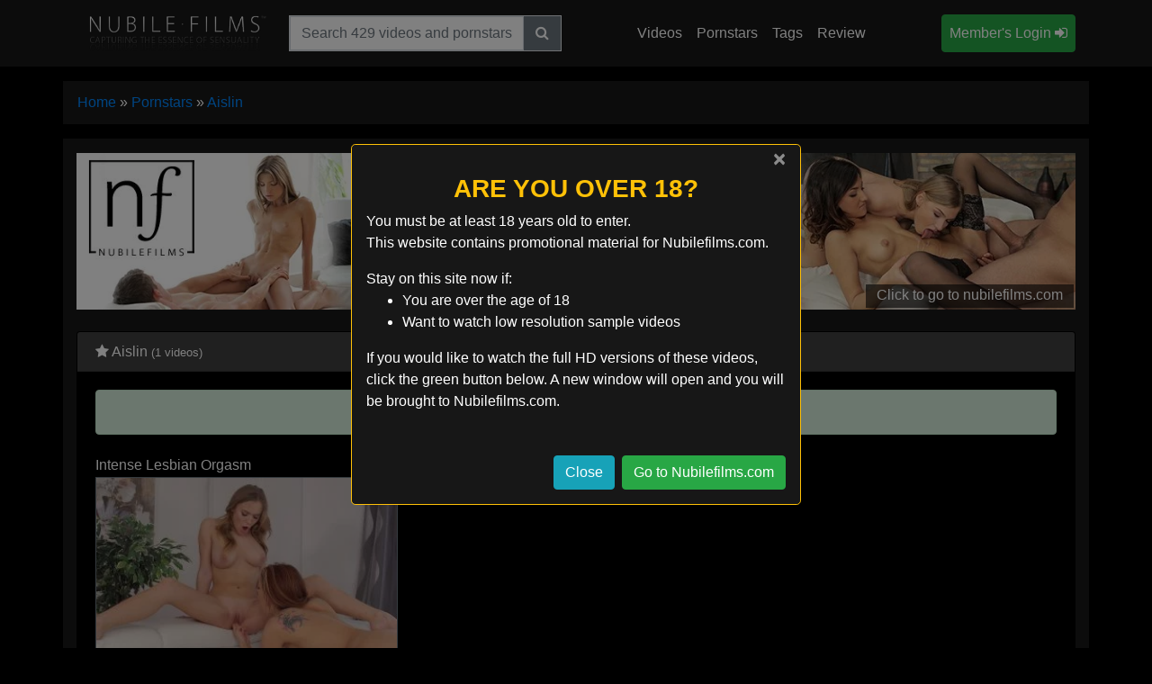

--- FILE ---
content_type: text/html; charset=UTF-8
request_url: https://www.nubile-film.net/pornstars/aislin/
body_size: 7926
content:
<!DOCTYPE html><html lang="en-US"><head><meta charset="UTF-8"><meta http-equiv="X-UA-Compatible" content="IE=edge"><meta name="viewport" content="width=device-width, initial-scale=1, shrink-to-fit=no"><meta name="mobile-web-app-capable" content="yes"><meta name="apple-mobile-web-app-capable" content="yes"><meta name="apple-mobile-web-app-title" content="nubile-film.net - "><link rel="profile" href="http://gmpg.org/xfn/11"><meta name="referrer" content="unsafe-url"><meta name='robots' content='index, follow, max-image-preview:large, max-snippet:-1, max-video-preview:-1' /><title>AISLIN Videos by Nubilefilms.com</title><meta name="description" content="Watch free Aislin videos on our NUBILE FILMS tube. Brought to you by Nubile-film.net." /><link rel="canonical" href="https://nubile-film.net/pornstars/aislin/" /><meta property="og:locale" content="en_US" /><meta property="og:type" content="article" /><meta property="og:title" content="Aislin videos - nubile-film.net" /><meta property="og:description" content="Aislin - NUBILE FILMS - Watch all Aislin free videos from NubileFilms.com. Browse by highest rated or most viewed." /><meta property="og:url" content="https://nubile-film.net/pornstars/aislin/" /><meta property="og:site_name" content="nubile-film.net" /><meta name="twitter:card" content="summary_large_image" /><script type="application/ld+json" class="yoast-schema-graph">{"@context":"https://schema.org","@graph":[{"@type":"CollectionPage","@id":"https://nubile-film.net/pornstars/aislin/","url":"https://nubile-film.net/pornstars/aislin/","name":"Aislin videos - nubile-film.net","isPartOf":{"@id":"https://www.nubile-film.net/#website"},"primaryImageOfPage":{"@id":"https://nubile-film.net/pornstars/aislin/#primaryimage"},"image":{"@id":"https://nubile-film.net/pornstars/aislin/#primaryimage"},"thumbnailUrl":"https://cdn.nubile-film.net/wp-content/uploads/2018/09/intense-lesbian-orgasm.jpg","description":"Aislin - NUBILE FILMS - Watch all Aislin free videos from NubileFilms.com. Browse by highest rated or most viewed.","breadcrumb":{"@id":"https://nubile-film.net/pornstars/aislin/#breadcrumb"},"inLanguage":"en-US"},{"@type":"ImageObject","inLanguage":"en-US","@id":"https://nubile-film.net/pornstars/aislin/#primaryimage","url":"https://cdn.nubile-film.net/wp-content/uploads/2018/09/intense-lesbian-orgasm.jpg","contentUrl":"https://cdn.nubile-film.net/wp-content/uploads/2018/09/intense-lesbian-orgasm.jpg","width":1280,"height":720},{"@type":"BreadcrumbList","@id":"https://nubile-film.net/pornstars/aislin/#breadcrumb","itemListElement":[{"@type":"ListItem","position":1,"name":"Home","item":"https://www.nubile-film.net/"},{"@type":"ListItem","position":2,"name":"Pornstars","item":"https://www.nubile-film.net/pornstars/"},{"@type":"ListItem","position":3,"name":"Aislin"}]},{"@type":"WebSite","@id":"https://www.nubile-film.net/#website","url":"https://www.nubile-film.net/","name":"nubile-film.net","description":"","publisher":{"@id":"https://www.nubile-film.net/#organization"},"potentialAction":[{"@type":"SearchAction","target":{"@type":"EntryPoint","urlTemplate":"https://www.nubile-film.net/?s={search_term_string}"},"query-input":{"@type":"PropertyValueSpecification","valueRequired":true,"valueName":"search_term_string"}}],"inLanguage":"en-US"},{"@type":"Organization","@id":"https://www.nubile-film.net/#organization","name":"Nubile Films","url":"https://www.nubile-film.net/","logo":{"@type":"ImageObject","inLanguage":"en-US","@id":"https://www.nubile-film.net/#/schema/logo/image/","url":"https://cdn.nubile-film.net/wp-content/uploads/2018/08/nubile-films-logo.png","contentUrl":"https://cdn.nubile-film.net/wp-content/uploads/2018/08/nubile-films-logo.png","width":320,"height":70,"caption":"Nubile Films"},"image":{"@id":"https://www.nubile-film.net/#/schema/logo/image/"}}]}</script><link rel='dns-prefetch' href='//cdnjs.cloudflare.com' /><style id='wp-img-auto-sizes-contain-inline-css' type='text/css'>img:is([sizes=auto i],[sizes^="auto," i]){contain-intrinsic-size:3000px 1500px}</style><style id='classic-theme-styles-inline-css' type='text/css'>.wp-block-button__link{color:#fff;background-color:#32373c;border-radius:9999px;box-shadow:none;text-decoration:none;padding:calc(.667em + 2px) calc(1.333em + 2px);font-size:1.125em}.wp-block-file__button{background:#32373c;color:#fff;text-decoration:none}</style><link rel='stylesheet' id='child-understrap-styles-css' href='https://cdn.nubile-film.net/wp-content/themes/single-tube/css/child-theme.min.css' type='text/css' media='all' /><link crossorigin="anonymous" rel='stylesheet' id='font-awesome-css' href='https://cdnjs.cloudflare.com/ajax/libs/font-awesome/4.5.0/css/font-awesome.min.css' type='text/css' media='all' /><link rel='stylesheet' id='jquery-lazyloadxt-fadein-css-css' href='//cdn.nubile-film.net/wp-content/plugins/a3-lazy-load/assets/css/jquery.lazyloadxt.fadein.css' type='text/css' media='all' /><link rel='stylesheet' id='a3a3_lazy_load-css' href='//cdn.nubile-film.net/wp-content/uploads/sass/a3_lazy_load.min.css' type='text/css' media='all' /><script type="text/javascript" src="https://cdn.nubile-film.net/wp-includes/js/jquery/jquery.min.js" id="jquery-core-js"></script><script src="https://cdn.nubile-film.net/wp-includes/js/jquery/jquery-migrate.min.js" defer type="text/javascript"></script><meta name="generator" content="Redux 4.5.10" /><meta name="mobile-web-app-capable" content="yes"><meta name="apple-mobile-web-app-capable" content="yes"><meta name="apple-mobile-web-app-title" content="nubile-film.net - "><style type="text/css">.recentcomments a{display:inline !important;padding:0 !important;margin:0 !important}</style><link rel="amphtml" href="https://www.nubile-film.net/pornstars/aislin/?amp"><link rel="icon" href="https://cdn.nubile-film.net/wp-content/uploads/2018/08/cropped-favicon-32x32.png" sizes="32x32" /><link rel="icon" href="https://cdn.nubile-film.net/wp-content/uploads/2018/08/cropped-favicon-192x192.png" sizes="192x192" /><link rel="apple-touch-icon" href="https://cdn.nubile-film.net/wp-content/uploads/2018/08/cropped-favicon-180x180.png" /><meta name="msapplication-TileImage" content="https://cdn.nubile-film.net/wp-content/uploads/2018/08/cropped-favicon-270x270.png" /><style id='global-styles-inline-css' type='text/css'>:root{--wp--preset--aspect-ratio--square:1;--wp--preset--aspect-ratio--4-3:4/3;--wp--preset--aspect-ratio--3-4:3/4;--wp--preset--aspect-ratio--3-2:3/2;--wp--preset--aspect-ratio--2-3:2/3;--wp--preset--aspect-ratio--16-9:16/9;--wp--preset--aspect-ratio--9-16:9/16;--wp--preset--color--black:#000000;--wp--preset--color--cyan-bluish-gray:#abb8c3;--wp--preset--color--white:#ffffff;--wp--preset--color--pale-pink:#f78da7;--wp--preset--color--vivid-red:#cf2e2e;--wp--preset--color--luminous-vivid-orange:#ff6900;--wp--preset--color--luminous-vivid-amber:#fcb900;--wp--preset--color--light-green-cyan:#7bdcb5;--wp--preset--color--vivid-green-cyan:#00d084;--wp--preset--color--pale-cyan-blue:#8ed1fc;--wp--preset--color--vivid-cyan-blue:#0693e3;--wp--preset--color--vivid-purple:#9b51e0;--wp--preset--gradient--vivid-cyan-blue-to-vivid-purple:linear-gradient(135deg,rgb(6,147,227) 0%,rgb(155,81,224) 100%);--wp--preset--gradient--light-green-cyan-to-vivid-green-cyan:linear-gradient(135deg,rgb(122,220,180) 0%,rgb(0,208,130) 100%);--wp--preset--gradient--luminous-vivid-amber-to-luminous-vivid-orange:linear-gradient(135deg,rgb(252,185,0) 0%,rgb(255,105,0) 100%);--wp--preset--gradient--luminous-vivid-orange-to-vivid-red:linear-gradient(135deg,rgb(255,105,0) 0%,rgb(207,46,46) 100%);--wp--preset--gradient--very-light-gray-to-cyan-bluish-gray:linear-gradient(135deg,rgb(238,238,238) 0%,rgb(169,184,195) 100%);--wp--preset--gradient--cool-to-warm-spectrum:linear-gradient(135deg,rgb(74,234,220) 0%,rgb(151,120,209) 20%,rgb(207,42,186) 40%,rgb(238,44,130) 60%,rgb(251,105,98) 80%,rgb(254,248,76) 100%);--wp--preset--gradient--blush-light-purple:linear-gradient(135deg,rgb(255,206,236) 0%,rgb(152,150,240) 100%);--wp--preset--gradient--blush-bordeaux:linear-gradient(135deg,rgb(254,205,165) 0%,rgb(254,45,45) 50%,rgb(107,0,62) 100%);--wp--preset--gradient--luminous-dusk:linear-gradient(135deg,rgb(255,203,112) 0%,rgb(199,81,192) 50%,rgb(65,88,208) 100%);--wp--preset--gradient--pale-ocean:linear-gradient(135deg,rgb(255,245,203) 0%,rgb(182,227,212) 50%,rgb(51,167,181) 100%);--wp--preset--gradient--electric-grass:linear-gradient(135deg,rgb(202,248,128) 0%,rgb(113,206,126) 100%);--wp--preset--gradient--midnight:linear-gradient(135deg,rgb(2,3,129) 0%,rgb(40,116,252) 100%);--wp--preset--font-size--small:13px;--wp--preset--font-size--medium:20px;--wp--preset--font-size--large:36px;--wp--preset--font-size--x-large:42px;--wp--preset--spacing--20:0.44rem;--wp--preset--spacing--30:0.67rem;--wp--preset--spacing--40:1rem;--wp--preset--spacing--50:1.5rem;--wp--preset--spacing--60:2.25rem;--wp--preset--spacing--70:3.38rem;--wp--preset--spacing--80:5.06rem;--wp--preset--shadow--natural:6px 6px 9px rgba(0,0,0,0.2);--wp--preset--shadow--deep:12px 12px 50px rgba(0,0,0,0.4);--wp--preset--shadow--sharp:6px 6px 0px rgba(0,0,0,0.2);--wp--preset--shadow--outlined:6px 6px 0px -3px rgb(255,255,255),6px 6px rgb(0,0,0);--wp--preset--shadow--crisp:6px 6px 0px rgb(0,0,0)}:where(.is-layout-flex){gap:0.5em}:where(.is-layout-grid){gap:0.5em}body .is-layout-flex{display:flex}.is-layout-flex{flex-wrap:wrap;align-items:center}.is-layout-flex >:is(*,div){margin:0}body .is-layout-grid{display:grid}.is-layout-grid >:is(*,div){margin:0}:where(.wp-block-columns.is-layout-flex){gap:2em}:where(.wp-block-columns.is-layout-grid){gap:2em}:where(.wp-block-post-template.is-layout-flex){gap:1.25em}:where(.wp-block-post-template.is-layout-grid){gap:1.25em}.has-black-color{color:var(--wp--preset--color--black) !important}.has-cyan-bluish-gray-color{color:var(--wp--preset--color--cyan-bluish-gray) !important}.has-white-color{color:var(--wp--preset--color--white) !important}.has-pale-pink-color{color:var(--wp--preset--color--pale-pink) !important}.has-vivid-red-color{color:var(--wp--preset--color--vivid-red) !important}.has-luminous-vivid-orange-color{color:var(--wp--preset--color--luminous-vivid-orange) !important}.has-luminous-vivid-amber-color{color:var(--wp--preset--color--luminous-vivid-amber) !important}.has-light-green-cyan-color{color:var(--wp--preset--color--light-green-cyan) !important}.has-vivid-green-cyan-color{color:var(--wp--preset--color--vivid-green-cyan) !important}.has-pale-cyan-blue-color{color:var(--wp--preset--color--pale-cyan-blue) !important}.has-vivid-cyan-blue-color{color:var(--wp--preset--color--vivid-cyan-blue) !important}.has-vivid-purple-color{color:var(--wp--preset--color--vivid-purple) !important}.has-black-background-color{background-color:var(--wp--preset--color--black) !important}.has-cyan-bluish-gray-background-color{background-color:var(--wp--preset--color--cyan-bluish-gray) !important}.has-white-background-color{background-color:var(--wp--preset--color--white) !important}.has-pale-pink-background-color{background-color:var(--wp--preset--color--pale-pink) !important}.has-vivid-red-background-color{background-color:var(--wp--preset--color--vivid-red) !important}.has-luminous-vivid-orange-background-color{background-color:var(--wp--preset--color--luminous-vivid-orange) !important}.has-luminous-vivid-amber-background-color{background-color:var(--wp--preset--color--luminous-vivid-amber) !important}.has-light-green-cyan-background-color{background-color:var(--wp--preset--color--light-green-cyan) !important}.has-vivid-green-cyan-background-color{background-color:var(--wp--preset--color--vivid-green-cyan) !important}.has-pale-cyan-blue-background-color{background-color:var(--wp--preset--color--pale-cyan-blue) !important}.has-vivid-cyan-blue-background-color{background-color:var(--wp--preset--color--vivid-cyan-blue) !important}.has-vivid-purple-background-color{background-color:var(--wp--preset--color--vivid-purple) !important}.has-black-border-color{border-color:var(--wp--preset--color--black) !important}.has-cyan-bluish-gray-border-color{border-color:var(--wp--preset--color--cyan-bluish-gray) !important}.has-white-border-color{border-color:var(--wp--preset--color--white) !important}.has-pale-pink-border-color{border-color:var(--wp--preset--color--pale-pink) !important}.has-vivid-red-border-color{border-color:var(--wp--preset--color--vivid-red) !important}.has-luminous-vivid-orange-border-color{border-color:var(--wp--preset--color--luminous-vivid-orange) !important}.has-luminous-vivid-amber-border-color{border-color:var(--wp--preset--color--luminous-vivid-amber) !important}.has-light-green-cyan-border-color{border-color:var(--wp--preset--color--light-green-cyan) !important}.has-vivid-green-cyan-border-color{border-color:var(--wp--preset--color--vivid-green-cyan) !important}.has-pale-cyan-blue-border-color{border-color:var(--wp--preset--color--pale-cyan-blue) !important}.has-vivid-cyan-blue-border-color{border-color:var(--wp--preset--color--vivid-cyan-blue) !important}.has-vivid-purple-border-color{border-color:var(--wp--preset--color--vivid-purple) !important}.has-vivid-cyan-blue-to-vivid-purple-gradient-background{background:var(--wp--preset--gradient--vivid-cyan-blue-to-vivid-purple) !important}.has-light-green-cyan-to-vivid-green-cyan-gradient-background{background:var(--wp--preset--gradient--light-green-cyan-to-vivid-green-cyan) !important}.has-luminous-vivid-amber-to-luminous-vivid-orange-gradient-background{background:var(--wp--preset--gradient--luminous-vivid-amber-to-luminous-vivid-orange) !important}.has-luminous-vivid-orange-to-vivid-red-gradient-background{background:var(--wp--preset--gradient--luminous-vivid-orange-to-vivid-red) !important}.has-very-light-gray-to-cyan-bluish-gray-gradient-background{background:var(--wp--preset--gradient--very-light-gray-to-cyan-bluish-gray) !important}.has-cool-to-warm-spectrum-gradient-background{background:var(--wp--preset--gradient--cool-to-warm-spectrum) !important}.has-blush-light-purple-gradient-background{background:var(--wp--preset--gradient--blush-light-purple) !important}.has-blush-bordeaux-gradient-background{background:var(--wp--preset--gradient--blush-bordeaux) !important}.has-luminous-dusk-gradient-background{background:var(--wp--preset--gradient--luminous-dusk) !important}.has-pale-ocean-gradient-background{background:var(--wp--preset--gradient--pale-ocean) !important}.has-electric-grass-gradient-background{background:var(--wp--preset--gradient--electric-grass) !important}.has-midnight-gradient-background{background:var(--wp--preset--gradient--midnight) !important}.has-small-font-size{font-size:var(--wp--preset--font-size--small) !important}.has-medium-font-size{font-size:var(--wp--preset--font-size--medium) !important}.has-large-font-size{font-size:var(--wp--preset--font-size--large) !important}.has-x-large-font-size{font-size:var(--wp--preset--font-size--x-large) !important}</style><link rel='stylesheet' id='redux-custom-fonts-css' href='//cdn.nubile-film.net/wp-content/uploads/redux/custom-fonts/fonts.css' type='text/css' media='all' /></head><body class="archive tag-aislin tag-56 wp-embed-responsive wp-theme-understrap wp-child-theme-single-tube hfeed"><div class="hfeed site" id="page"><div class="wrapper-fluid wrapper-navbar" id="wrapper-navbar"><a class="skip-link screen-reader-text sr-only" href="#content">Skip to content</a><nav class="navbar navbar-expand-xl navbar-dark bg-dark"><div class="container"><a class="navbar-brand h-100" rel="home" href="https://www.nubile-film.net" title="Back to the nubile-film.net Homepage"><img width="320" height="70" src="https://cdn.nubile-film.net/wp-content/uploads/2018/08/nubile-films-logo-320x70.webp" class="align-middle justify-content-center align-self-center logo" alt="nubile-film.net logo" decoding="async" srcset="https://cdn.nubile-film.net/wp-content/uploads/2018/08/nubile-films-logo.webp 320w, https://cdn.nubile-film.net/wp-content/uploads/2018/08/nubile-films-logo-300x66.webp 300w, https://cdn.nubile-film.net/wp-content/uploads/2018/08/nubile-films-logo-274x60.webp 274w" sizes="(max-width: 320px) 100vw, 320px" /></a><button class="navbar-toggler" type="button" data-toggle="collapse" data-target="#navbarNavDropdown" aria-controls="navbarNavDropdown" aria-expanded="false" aria-label="Toggle navigation"><span class="fa fa-navicon"></span></button><div id="navbarNavDropdown" class="collapse navbar-collapse navbar-right"><form class="navbar-form navbar-right" method="get" role="search" id="navBarSearchForm" action="https://www.nubile-film.net/" role="search"><div class="input-group border"><input class="field form-control rounded-0" id="s" name="s" type="text" placeholder="Search 429 videos and pornstars" value=""><span class="input-group-btn"><button class="btn btn-secondary rounded-0" id="searchsubmit" name="submit" type="search"><i class="fa fa-search"></i></input></span></div></form><ul id="main-menu" class="navbar-nav navbar-right ml-auto" itemscope itemtype="http://www.schema.org/SiteNavigationElement"><li itemprop="name" class="menu-item menu-item-type-post_type menu-item-object-page nav-item navbar-right"><a itemprop="url" class="nav-link" href="https://www.nubile-film.net/channel/nubile-films/" title="View all free nubilefilms.com videos">Videos</a></li><li itemprop="name" class="menu-item menu-item-type-post_type menu-item-object-page nav-item navbar-right"><a itemprop="url" class="nav-link" href="https://www.nubile-film.net/pornstars/" title="View all nubilefilms.com pornstars and their free videos">Pornstars</a></li><li itemprop="name" class="menu-item menu-item-type-post_type menu-item-object-page nav-item navbar-right"><a itemprop="url" class="nav-link" href="https://www.nubile-film.net/tags/" title="All Tags">Tags</a></li><li itemprop="name" class="menu-item menu-item-type-post_type menu-item-object-page nav-item navbar-right"><a itemprop="url" class="nav-link" href="https://www.nubile-film.net/network/nubile-films/" title="nubilefilms.com review">Review</a></li></ul><ul class="navbar-nav ml-auto"><li itemprop="name" class="menu-item menu-item-type-post_type menu-item-object-page nav-item navbar-right"><a itemprop="url" class="nav-link btn btn-success btn-block" href="https://www.nubile-film.net/go/nubilefilms" rel="nofollow" title="Nubile Films Member\s area Login">Member's Login <i class="fa fa-sign-in"></i></a></li></ul></div></div></nav></div><div class="container my-3 px-0" id="breadcrumbs"><nav aria-label="breadcrumb" itemprop="breadcrumb" xmlns:v="http://rdf.data-vocabulary.org/#"><ol class="breadcrumb"><li class="breadcrumb-item active" aria-current="page" itemprop="itemListElement" itemscope
itemtype="http://schema.org/ListItem"><span><a href="https://www.nubile-film.net/" rel="v:url" property="v:title" itemprop="item" class="text-capitalize"><span itemprop="name">Home</span></a> » <a href="https://www.nubile-film.net/pornstars/" rel="v:url" property="v:title" itemprop="item" class="text-capitalize"><span itemprop="name">Pornstars</span></a> » <a href="https://nubile-film.net/pornstars/aislin/" rel="v:url" property="v:title" itemprop="item" class="text-capitalize"><span itemprop="name">Aislin</span></a></span></li</ol></nav></div><div class="wrapper" id="archive-wrapper"><div class="container" id="content" tabindex="-1"><div class="row"><div class="col-md content-area" id="primary"><main class="site-main" id="main"><div class="embed-responsive banner my-3"><a href="https://www.nubile-film.net/go/nubilefilms" rel="nofollow" title="Click to go to nubilefilms.com"><img width="1280" height="200" src="https://cdn.nubile-film.net/wp-content/uploads/2018/08/nubile-films-header.webp" class="img-responsive" alt="" decoding="async" fetchpriority="high" srcset="https://cdn.nubile-film.net/wp-content/uploads/2018/08/nubile-films-header.webp 1280w, https://cdn.nubile-film.net/wp-content/uploads/2018/08/nubile-films-header-300x47.webp 300w, https://cdn.nubile-film.net/wp-content/uploads/2018/08/nubile-films-header-768x120.webp 768w, https://cdn.nubile-film.net/wp-content/uploads/2018/08/nubile-films-header-1024x160.webp 1024w, https://cdn.nubile-film.net/wp-content/uploads/2018/08/nubile-films-header-384x60.webp 384w" sizes="(max-width: 1280px) 100vw, 1280px" /><div class="website-banner">Click to go to nubilefilms.com</div></a></div><div class="row py-2" id="bonus_sites"><div class="col-12"><div class="card"><div class="card-header"><h1 class="card-title m-0"><i class="fa fa-star"></i> Aislin <small>(1 videos)</small></h1></div><div class="card-body"><div class="row"><header class="page-header col-12"><div class="taxonomy-description alert alert-success text-center mx-auto w-100" role="alert"><i class="fa fa-exclamation-circle"></i> Aislin appears in 1 free videos</div></header><article class="col-12 col-sm-6 col-lg-4 video-grid py-1 post-119 post type-post status-publish format-standard has-post-thumbnail hentry category-nubile-films tag-aislin tag-ani-blackfox tags-babe-models tags-babe-threesome tags-erotic-lesbian tags-fantasy-porn tags-glamcore tags-hardcore-fantasy tags-sensual-lesbian-porn tags-sensual-massage tags-sensual-porn" id="post-119"><header><h3 class="text-truncate py-1 mb-0">Intense Lesbian Orgasm</h3></header><div class="entry-content"><div class="wp-post-image-container position-relative overlay"><a href="https://www.nubile-film.net/intense-lesbian-orgasm/" title="Intense Lesbian Orgasm" rel="bookmark"><img width="320" height="240" src="//cdn.nubile-film.net/wp-content/plugins/a3-lazy-load/assets/images/lazy_placeholder.gif" data-lazy-type="image" data-src="https://cdn.nubile-film.net/wp-content/uploads/2018/09/intense-lesbian-orgasm-320x240.webp" class="lazy lazy-hidden img-fluid w-100 thumb border border-secondary wp-post-image" alt="Intense Lesbian Orgasm" title="Intense Lesbian Orgasm" decoding="async" /><noscript><img width="320" height="240" src="https://cdn.nubile-film.net/wp-content/uploads/2018/09/intense-lesbian-orgasm-320x240.webp" class="img-fluid w-100 thumb border border-secondary wp-post-image" alt="Intense Lesbian Orgasm" title="Intense Lesbian Orgasm" decoding="async" /></noscript><div class="mask flex-center play"><i class="fa fa-play-circle"></i></div><div class="video-duration"><span class="hd-thumbnail">HD</span> 40:06<span class="text-warning pl-3"> <i class="fa fa-thumbs-down"></i>39%</span></div></a></div></div><footer class="entry-footer capitalize col-12 mx-0 py-1 px-0 video_meta"><ul class="list-inline mb-0"><li class="list-inline-item pb-2 vertical-align text-center"><a class="badge border-info text-info border rounded-0" href="https://www.nubile-film.net/pornstars/aislin/" title="Watch all free Aislin videos">Aislin</a> <a class="badge border-info text-info border rounded-0" href="https://www.nubile-film.net/pornstars/ani-blackfox/" title="Watch all free Ani Blackfox videos">Ani Blackfox</a></li></ul></footer></article></div></div></div></div></div><div class="row py-2" id="popular_pornstars"><div class="col-12"><div class="card"><div class="card-header"><h2 class="card-title m-0"><i class="fa fa-star"></i> Popular Pornstars</h2></div><div class="card-body"><div class="row"><div class="col-12"><div class="row"><div class="col-6 col-sm-4 col-lg-2 hentry video-grid pb-2"><div class="wp-post-image-container position-relative"><a href="https://www.nubile-film.net/pornstars/lina-luxa/" title="For Your Pleasure &#8211; S34:E29" rel="bookmark"><img width="150" height="84" src="//cdn.nubile-film.net/wp-content/plugins/a3-lazy-load/assets/images/lazy_placeholder.gif" data-lazy-type="image" data-src="https://cdn.nubile-film.net/wp-content/uploads/2020/02/for-your-pleasure-s34e29.webp" class="lazy lazy-hidden img-fluid w-100 thumb pornstar wp-post-image" alt="For Your Pleasure &#8211; S34:E29" title="For Your Pleasure &#8211; S34:E29" decoding="async" loading="lazy" srcset="" data-srcset="https://cdn.nubile-film.net/wp-content/uploads/2020/02/for-your-pleasure-s34e29.webp 1280w, https://cdn.nubile-film.net/wp-content/uploads/2020/02/for-your-pleasure-s34e29-300x169.webp 300w, https://cdn.nubile-film.net/wp-content/uploads/2020/02/for-your-pleasure-s34e29-1024x576.webp 1024w, https://cdn.nubile-film.net/wp-content/uploads/2020/02/for-your-pleasure-s34e29-768x432.webp 768w, https://cdn.nubile-film.net/wp-content/uploads/2020/02/for-your-pleasure-s34e29-107x60.webp 107w" sizes="auto, (max-width: 150px) 100vw, 150px" /><noscript><img width="150" height="84" src="https://cdn.nubile-film.net/wp-content/uploads/2020/02/for-your-pleasure-s34e29.webp" class="img-fluid w-100 thumb pornstar wp-post-image" alt="For Your Pleasure &#8211; S34:E29" title="For Your Pleasure &#8211; S34:E29" decoding="async" loading="lazy" srcset="https://cdn.nubile-film.net/wp-content/uploads/2020/02/for-your-pleasure-s34e29.webp 1280w, https://cdn.nubile-film.net/wp-content/uploads/2020/02/for-your-pleasure-s34e29-300x169.webp 300w, https://cdn.nubile-film.net/wp-content/uploads/2020/02/for-your-pleasure-s34e29-1024x576.webp 1024w, https://cdn.nubile-film.net/wp-content/uploads/2020/02/for-your-pleasure-s34e29-768x432.webp 768w, https://cdn.nubile-film.net/wp-content/uploads/2020/02/for-your-pleasure-s34e29-107x60.webp 107w" sizes="auto, (max-width: 150px) 100vw, 150px" /></noscript></a></div><div class="capitalize col-12 mx-0 px-0 pt-1"><h3 class="text-truncate pb-0 mb-0 text-center">Lina Luxa</h3></div></div><div class="col-6 col-sm-4 col-lg-2 hentry video-grid pb-2"><div class="wp-post-image-container position-relative"><a href="https://www.nubile-film.net/pornstars/dean-van-damme/" title="When Our Boyfriends Found Out &#8211; S42:E29" rel="bookmark"><img width="150" height="84" src="//cdn.nubile-film.net/wp-content/plugins/a3-lazy-load/assets/images/lazy_placeholder.gif" data-lazy-type="image" data-src="https://cdn.nubile-film.net/wp-content/uploads/2022/09/when-our-boyfriends-found-out-s42e29.jpg" class="lazy lazy-hidden img-fluid w-100 thumb pornstar wp-post-image" alt="When Our Boyfriends Found Out &#8211; S42:E29" title="When Our Boyfriends Found Out &#8211; S42:E29" decoding="async" loading="lazy" srcset="" data-srcset="https://cdn.nubile-film.net/wp-content/uploads/2022/09/when-our-boyfriends-found-out-s42e29.jpg 1280w, https://cdn.nubile-film.net/wp-content/uploads/2022/09/when-our-boyfriends-found-out-s42e29-300x169.jpg 300w, https://cdn.nubile-film.net/wp-content/uploads/2022/09/when-our-boyfriends-found-out-s42e29-1024x576.jpg 1024w, https://cdn.nubile-film.net/wp-content/uploads/2022/09/when-our-boyfriends-found-out-s42e29-768x432.jpg 768w, https://cdn.nubile-film.net/wp-content/uploads/2022/09/when-our-boyfriends-found-out-s42e29-107x60.jpg 107w" sizes="auto, (max-width: 150px) 100vw, 150px" /><noscript><img width="150" height="84" src="https://cdn.nubile-film.net/wp-content/uploads/2022/09/when-our-boyfriends-found-out-s42e29.jpg" class="img-fluid w-100 thumb pornstar wp-post-image" alt="When Our Boyfriends Found Out &#8211; S42:E29" title="When Our Boyfriends Found Out &#8211; S42:E29" decoding="async" loading="lazy" srcset="https://cdn.nubile-film.net/wp-content/uploads/2022/09/when-our-boyfriends-found-out-s42e29.jpg 1280w, https://cdn.nubile-film.net/wp-content/uploads/2022/09/when-our-boyfriends-found-out-s42e29-300x169.jpg 300w, https://cdn.nubile-film.net/wp-content/uploads/2022/09/when-our-boyfriends-found-out-s42e29-1024x576.jpg 1024w, https://cdn.nubile-film.net/wp-content/uploads/2022/09/when-our-boyfriends-found-out-s42e29-768x432.jpg 768w, https://cdn.nubile-film.net/wp-content/uploads/2022/09/when-our-boyfriends-found-out-s42e29-107x60.jpg 107w" sizes="auto, (max-width: 150px) 100vw, 150px" /></noscript></a></div><div class="capitalize col-12 mx-0 px-0 pt-1"><h3 class="text-truncate pb-0 mb-0 text-center">Dean Van Damme</h3></div></div><div class="col-6 col-sm-4 col-lg-2 hentry video-grid pb-2"><div class="wp-post-image-container position-relative"><a href="https://www.nubile-film.net/pornstars/martina-smeraldi/" title="Make It Up To You &#8211; S40:E20" rel="bookmark"><img width="150" height="84" src="//cdn.nubile-film.net/wp-content/plugins/a3-lazy-load/assets/images/lazy_placeholder.gif" data-lazy-type="image" data-src="https://cdn.nubile-film.net/wp-content/uploads/2022/02/make-it-up-to-you-s40e20.webp" class="lazy lazy-hidden img-fluid w-100 thumb pornstar wp-post-image" alt="Make It Up To You &#8211; S40:E20" title="Make It Up To You &#8211; S40:E20" decoding="async" loading="lazy" srcset="" data-srcset="https://cdn.nubile-film.net/wp-content/uploads/2022/02/make-it-up-to-you-s40e20.webp 1280w, https://cdn.nubile-film.net/wp-content/uploads/2022/02/make-it-up-to-you-s40e20-300x169.webp 300w, https://cdn.nubile-film.net/wp-content/uploads/2022/02/make-it-up-to-you-s40e20-1024x576.webp 1024w, https://cdn.nubile-film.net/wp-content/uploads/2022/02/make-it-up-to-you-s40e20-768x432.webp 768w, https://cdn.nubile-film.net/wp-content/uploads/2022/02/make-it-up-to-you-s40e20-107x60.webp 107w" sizes="auto, (max-width: 150px) 100vw, 150px" /><noscript><img width="150" height="84" src="https://cdn.nubile-film.net/wp-content/uploads/2022/02/make-it-up-to-you-s40e20.webp" class="img-fluid w-100 thumb pornstar wp-post-image" alt="Make It Up To You &#8211; S40:E20" title="Make It Up To You &#8211; S40:E20" decoding="async" loading="lazy" srcset="https://cdn.nubile-film.net/wp-content/uploads/2022/02/make-it-up-to-you-s40e20.webp 1280w, https://cdn.nubile-film.net/wp-content/uploads/2022/02/make-it-up-to-you-s40e20-300x169.webp 300w, https://cdn.nubile-film.net/wp-content/uploads/2022/02/make-it-up-to-you-s40e20-1024x576.webp 1024w, https://cdn.nubile-film.net/wp-content/uploads/2022/02/make-it-up-to-you-s40e20-768x432.webp 768w, https://cdn.nubile-film.net/wp-content/uploads/2022/02/make-it-up-to-you-s40e20-107x60.webp 107w" sizes="auto, (max-width: 150px) 100vw, 150px" /></noscript></a></div><div class="capitalize col-12 mx-0 px-0 pt-1"><h3 class="text-truncate pb-0 mb-0 text-center">Martina Smeraldi</h3></div></div><div class="col-6 col-sm-4 col-lg-2 hentry video-grid pb-2"><div class="wp-post-image-container position-relative"><a href="https://www.nubile-film.net/pornstars/lovita-fate/" title="Study Break &#8211; S40:E19" rel="bookmark"><img width="150" height="84" src="//cdn.nubile-film.net/wp-content/plugins/a3-lazy-load/assets/images/lazy_placeholder.gif" data-lazy-type="image" data-src="https://cdn.nubile-film.net/wp-content/uploads/2022/02/study-break-s40e19.webp" class="lazy lazy-hidden img-fluid w-100 thumb pornstar wp-post-image" alt="Study Break &#8211; S40:E19" title="Study Break &#8211; S40:E19" decoding="async" loading="lazy" srcset="" data-srcset="https://cdn.nubile-film.net/wp-content/uploads/2022/02/study-break-s40e19.webp 1280w, https://cdn.nubile-film.net/wp-content/uploads/2022/02/study-break-s40e19-300x169.webp 300w, https://cdn.nubile-film.net/wp-content/uploads/2022/02/study-break-s40e19-1024x576.webp 1024w, https://cdn.nubile-film.net/wp-content/uploads/2022/02/study-break-s40e19-768x432.webp 768w, https://cdn.nubile-film.net/wp-content/uploads/2022/02/study-break-s40e19-107x60.webp 107w" sizes="auto, (max-width: 150px) 100vw, 150px" /><noscript><img width="150" height="84" src="https://cdn.nubile-film.net/wp-content/uploads/2022/02/study-break-s40e19.webp" class="img-fluid w-100 thumb pornstar wp-post-image" alt="Study Break &#8211; S40:E19" title="Study Break &#8211; S40:E19" decoding="async" loading="lazy" srcset="https://cdn.nubile-film.net/wp-content/uploads/2022/02/study-break-s40e19.webp 1280w, https://cdn.nubile-film.net/wp-content/uploads/2022/02/study-break-s40e19-300x169.webp 300w, https://cdn.nubile-film.net/wp-content/uploads/2022/02/study-break-s40e19-1024x576.webp 1024w, https://cdn.nubile-film.net/wp-content/uploads/2022/02/study-break-s40e19-768x432.webp 768w, https://cdn.nubile-film.net/wp-content/uploads/2022/02/study-break-s40e19-107x60.webp 107w" sizes="auto, (max-width: 150px) 100vw, 150px" /></noscript></a></div><div class="capitalize col-12 mx-0 px-0 pt-1"><h3 class="text-truncate pb-0 mb-0 text-center">Lovita Fate</h3></div></div><div class="col-6 col-sm-4 col-lg-2 hentry video-grid pb-2"><div class="wp-post-image-container position-relative"><a href="https://www.nubile-film.net/pornstars/kristof-cale/" title="All About Tonight &#8211; S41:E7" rel="bookmark"><img width="150" height="84" src="//cdn.nubile-film.net/wp-content/plugins/a3-lazy-load/assets/images/lazy_placeholder.gif" data-lazy-type="image" data-src="https://cdn.nubile-film.net/wp-content/uploads/2022/02/all-about-tonight-s41e7.webp" class="lazy lazy-hidden img-fluid w-100 thumb pornstar wp-post-image" alt="All About Tonight &#8211; S41:E7" title="All About Tonight &#8211; S41:E7" decoding="async" loading="lazy" srcset="" data-srcset="https://cdn.nubile-film.net/wp-content/uploads/2022/02/all-about-tonight-s41e7.webp 1280w, https://cdn.nubile-film.net/wp-content/uploads/2022/02/all-about-tonight-s41e7-300x169.webp 300w, https://cdn.nubile-film.net/wp-content/uploads/2022/02/all-about-tonight-s41e7-1024x576.webp 1024w, https://cdn.nubile-film.net/wp-content/uploads/2022/02/all-about-tonight-s41e7-768x432.webp 768w, https://cdn.nubile-film.net/wp-content/uploads/2022/02/all-about-tonight-s41e7-107x60.webp 107w" sizes="auto, (max-width: 150px) 100vw, 150px" /><noscript><img width="150" height="84" src="https://cdn.nubile-film.net/wp-content/uploads/2022/02/all-about-tonight-s41e7.webp" class="img-fluid w-100 thumb pornstar wp-post-image" alt="All About Tonight &#8211; S41:E7" title="All About Tonight &#8211; S41:E7" decoding="async" loading="lazy" srcset="https://cdn.nubile-film.net/wp-content/uploads/2022/02/all-about-tonight-s41e7.webp 1280w, https://cdn.nubile-film.net/wp-content/uploads/2022/02/all-about-tonight-s41e7-300x169.webp 300w, https://cdn.nubile-film.net/wp-content/uploads/2022/02/all-about-tonight-s41e7-1024x576.webp 1024w, https://cdn.nubile-film.net/wp-content/uploads/2022/02/all-about-tonight-s41e7-768x432.webp 768w, https://cdn.nubile-film.net/wp-content/uploads/2022/02/all-about-tonight-s41e7-107x60.webp 107w" sizes="auto, (max-width: 150px) 100vw, 150px" /></noscript></a></div><div class="capitalize col-12 mx-0 px-0 pt-1"><h3 class="text-truncate pb-0 mb-0 text-center">Kristof Cale</h3></div></div><div class="col-6 col-sm-4 col-lg-2 hentry video-grid pb-2"><div class="wp-post-image-container position-relative"><a href="https://www.nubile-film.net/pornstars/jewelz-blu/" title="April 2022 Fantasy Of The Month &#8211; S3:E3" rel="bookmark"><img width="150" height="84" src="//cdn.nubile-film.net/wp-content/plugins/a3-lazy-load/assets/images/lazy_placeholder.gif" data-lazy-type="image" data-src="https://cdn.nubile-film.net/wp-content/uploads/2022/04/april-2022-fantasy-of-the-month-s3e3.webp" class="lazy lazy-hidden img-fluid w-100 thumb pornstar wp-post-image" alt="April 2022 Fantasy Of The Month &#8211; S3:E3" title="April 2022 Fantasy Of The Month &#8211; S3:E3" decoding="async" loading="lazy" srcset="" data-srcset="https://cdn.nubile-film.net/wp-content/uploads/2022/04/april-2022-fantasy-of-the-month-s3e3.webp 1280w, https://cdn.nubile-film.net/wp-content/uploads/2022/04/april-2022-fantasy-of-the-month-s3e3-300x169.webp 300w, https://cdn.nubile-film.net/wp-content/uploads/2022/04/april-2022-fantasy-of-the-month-s3e3-1024x576.webp 1024w, https://cdn.nubile-film.net/wp-content/uploads/2022/04/april-2022-fantasy-of-the-month-s3e3-768x432.webp 768w, https://cdn.nubile-film.net/wp-content/uploads/2022/04/april-2022-fantasy-of-the-month-s3e3-107x60.webp 107w" sizes="auto, (max-width: 150px) 100vw, 150px" /><noscript><img width="150" height="84" src="https://cdn.nubile-film.net/wp-content/uploads/2022/04/april-2022-fantasy-of-the-month-s3e3.webp" class="img-fluid w-100 thumb pornstar wp-post-image" alt="April 2022 Fantasy Of The Month &#8211; S3:E3" title="April 2022 Fantasy Of The Month &#8211; S3:E3" decoding="async" loading="lazy" srcset="https://cdn.nubile-film.net/wp-content/uploads/2022/04/april-2022-fantasy-of-the-month-s3e3.webp 1280w, https://cdn.nubile-film.net/wp-content/uploads/2022/04/april-2022-fantasy-of-the-month-s3e3-300x169.webp 300w, https://cdn.nubile-film.net/wp-content/uploads/2022/04/april-2022-fantasy-of-the-month-s3e3-1024x576.webp 1024w, https://cdn.nubile-film.net/wp-content/uploads/2022/04/april-2022-fantasy-of-the-month-s3e3-768x432.webp 768w, https://cdn.nubile-film.net/wp-content/uploads/2022/04/april-2022-fantasy-of-the-month-s3e3-107x60.webp 107w" sizes="auto, (max-width: 150px) 100vw, 150px" /></noscript></a></div><div class="capitalize col-12 mx-0 px-0 pt-1"><h3 class="text-truncate pb-0 mb-0 text-center">Jewelz Blu</h3></div></div><div class="col-6 col-sm-4 col-lg-2 hentry video-grid pb-2"><div class="wp-post-image-container position-relative"><a href="https://www.nubile-film.net/pornstars/freya-parker/" title="May 2022 Fantasy Of The Month &#8211; S3:E4" rel="bookmark"><img width="150" height="84" src="//cdn.nubile-film.net/wp-content/plugins/a3-lazy-load/assets/images/lazy_placeholder.gif" data-lazy-type="image" data-src="https://cdn.nubile-film.net/wp-content/uploads/2022/05/may-2022-fantasy-of-the-month-s3e4.webp" class="lazy lazy-hidden img-fluid w-100 thumb pornstar wp-post-image" alt="May 2022 Fantasy Of The Month &#8211; S3:E4" title="May 2022 Fantasy Of The Month &#8211; S3:E4" decoding="async" loading="lazy" srcset="" data-srcset="https://cdn.nubile-film.net/wp-content/uploads/2022/05/may-2022-fantasy-of-the-month-s3e4.webp 1280w, https://cdn.nubile-film.net/wp-content/uploads/2022/05/may-2022-fantasy-of-the-month-s3e4-300x169.webp 300w, https://cdn.nubile-film.net/wp-content/uploads/2022/05/may-2022-fantasy-of-the-month-s3e4-1024x576.webp 1024w, https://cdn.nubile-film.net/wp-content/uploads/2022/05/may-2022-fantasy-of-the-month-s3e4-768x432.webp 768w, https://cdn.nubile-film.net/wp-content/uploads/2022/05/may-2022-fantasy-of-the-month-s3e4-107x60.webp 107w" sizes="auto, (max-width: 150px) 100vw, 150px" /><noscript><img width="150" height="84" src="https://cdn.nubile-film.net/wp-content/uploads/2022/05/may-2022-fantasy-of-the-month-s3e4.webp" class="img-fluid w-100 thumb pornstar wp-post-image" alt="May 2022 Fantasy Of The Month &#8211; S3:E4" title="May 2022 Fantasy Of The Month &#8211; S3:E4" decoding="async" loading="lazy" srcset="https://cdn.nubile-film.net/wp-content/uploads/2022/05/may-2022-fantasy-of-the-month-s3e4.webp 1280w, https://cdn.nubile-film.net/wp-content/uploads/2022/05/may-2022-fantasy-of-the-month-s3e4-300x169.webp 300w, https://cdn.nubile-film.net/wp-content/uploads/2022/05/may-2022-fantasy-of-the-month-s3e4-1024x576.webp 1024w, https://cdn.nubile-film.net/wp-content/uploads/2022/05/may-2022-fantasy-of-the-month-s3e4-768x432.webp 768w, https://cdn.nubile-film.net/wp-content/uploads/2022/05/may-2022-fantasy-of-the-month-s3e4-107x60.webp 107w" sizes="auto, (max-width: 150px) 100vw, 150px" /></noscript></a></div><div class="capitalize col-12 mx-0 px-0 pt-1"><h3 class="text-truncate pb-0 mb-0 text-center">Freya Parker</h3></div></div><div class="col-6 col-sm-4 col-lg-2 hentry video-grid pb-2"><div class="wp-post-image-container position-relative"><a href="https://www.nubile-film.net/pornstars/freya-mayer/" title="Finishing Touch &#8211; S41:E26" rel="bookmark"><img width="150" height="84" src="//cdn.nubile-film.net/wp-content/plugins/a3-lazy-load/assets/images/lazy_placeholder.gif" data-lazy-type="image" data-src="https://cdn.nubile-film.net/wp-content/uploads/2022/05/finishing-touch-s41e26.webp" class="lazy lazy-hidden img-fluid w-100 thumb pornstar wp-post-image" alt="Finishing Touch &#8211; S41:E26" title="Finishing Touch &#8211; S41:E26" decoding="async" loading="lazy" srcset="" data-srcset="https://cdn.nubile-film.net/wp-content/uploads/2022/05/finishing-touch-s41e26.webp 1280w, https://cdn.nubile-film.net/wp-content/uploads/2022/05/finishing-touch-s41e26-300x169.webp 300w, https://cdn.nubile-film.net/wp-content/uploads/2022/05/finishing-touch-s41e26-1024x576.webp 1024w, https://cdn.nubile-film.net/wp-content/uploads/2022/05/finishing-touch-s41e26-768x432.webp 768w, https://cdn.nubile-film.net/wp-content/uploads/2022/05/finishing-touch-s41e26-107x60.webp 107w" sizes="auto, (max-width: 150px) 100vw, 150px" /><noscript><img width="150" height="84" src="https://cdn.nubile-film.net/wp-content/uploads/2022/05/finishing-touch-s41e26.webp" class="img-fluid w-100 thumb pornstar wp-post-image" alt="Finishing Touch &#8211; S41:E26" title="Finishing Touch &#8211; S41:E26" decoding="async" loading="lazy" srcset="https://cdn.nubile-film.net/wp-content/uploads/2022/05/finishing-touch-s41e26.webp 1280w, https://cdn.nubile-film.net/wp-content/uploads/2022/05/finishing-touch-s41e26-300x169.webp 300w, https://cdn.nubile-film.net/wp-content/uploads/2022/05/finishing-touch-s41e26-1024x576.webp 1024w, https://cdn.nubile-film.net/wp-content/uploads/2022/05/finishing-touch-s41e26-768x432.webp 768w, https://cdn.nubile-film.net/wp-content/uploads/2022/05/finishing-touch-s41e26-107x60.webp 107w" sizes="auto, (max-width: 150px) 100vw, 150px" /></noscript></a></div><div class="capitalize col-12 mx-0 px-0 pt-1"><h3 class="text-truncate pb-0 mb-0 text-center">Freya Mayer</h3></div></div><div class="col-6 col-sm-4 col-lg-2 hentry video-grid pb-2"><div class="wp-post-image-container position-relative"><a href="https://www.nubile-film.net/pornstars/adam-ocelot/" title="Girls Vs Guys Orgasm Compilation &#8211; S41:E30" rel="bookmark"><img width="150" height="84" src="//cdn.nubile-film.net/wp-content/plugins/a3-lazy-load/assets/images/lazy_placeholder.gif" data-lazy-type="image" data-src="https://cdn.nubile-film.net/wp-content/uploads/2022/05/girls-vs-guys-orgasm-compilation-s41e30.webp" class="lazy lazy-hidden img-fluid w-100 thumb pornstar wp-post-image" alt="Girls Vs Guys Orgasm Compilation &#8211; S41:E30" title="Girls Vs Guys Orgasm Compilation &#8211; S41:E30" decoding="async" loading="lazy" srcset="" data-srcset="https://cdn.nubile-film.net/wp-content/uploads/2022/05/girls-vs-guys-orgasm-compilation-s41e30.webp 1280w, https://cdn.nubile-film.net/wp-content/uploads/2022/05/girls-vs-guys-orgasm-compilation-s41e30-300x169.webp 300w, https://cdn.nubile-film.net/wp-content/uploads/2022/05/girls-vs-guys-orgasm-compilation-s41e30-1024x576.webp 1024w, https://cdn.nubile-film.net/wp-content/uploads/2022/05/girls-vs-guys-orgasm-compilation-s41e30-768x432.webp 768w, https://cdn.nubile-film.net/wp-content/uploads/2022/05/girls-vs-guys-orgasm-compilation-s41e30-107x60.webp 107w" sizes="auto, (max-width: 150px) 100vw, 150px" /><noscript><img width="150" height="84" src="https://cdn.nubile-film.net/wp-content/uploads/2022/05/girls-vs-guys-orgasm-compilation-s41e30.webp" class="img-fluid w-100 thumb pornstar wp-post-image" alt="Girls Vs Guys Orgasm Compilation &#8211; S41:E30" title="Girls Vs Guys Orgasm Compilation &#8211; S41:E30" decoding="async" loading="lazy" srcset="https://cdn.nubile-film.net/wp-content/uploads/2022/05/girls-vs-guys-orgasm-compilation-s41e30.webp 1280w, https://cdn.nubile-film.net/wp-content/uploads/2022/05/girls-vs-guys-orgasm-compilation-s41e30-300x169.webp 300w, https://cdn.nubile-film.net/wp-content/uploads/2022/05/girls-vs-guys-orgasm-compilation-s41e30-1024x576.webp 1024w, https://cdn.nubile-film.net/wp-content/uploads/2022/05/girls-vs-guys-orgasm-compilation-s41e30-768x432.webp 768w, https://cdn.nubile-film.net/wp-content/uploads/2022/05/girls-vs-guys-orgasm-compilation-s41e30-107x60.webp 107w" sizes="auto, (max-width: 150px) 100vw, 150px" /></noscript></a></div><div class="capitalize col-12 mx-0 px-0 pt-1"><h3 class="text-truncate pb-0 mb-0 text-center">Adam Ocelot</h3></div></div><div class="col-6 col-sm-4 col-lg-2 hentry video-grid pb-2"><div class="wp-post-image-container position-relative"><a href="https://www.nubile-film.net/pornstars/carly-rae/" title="Girls Vs Guys Orgasm Reaction Video &#8211; S41:E29" rel="bookmark"><img width="150" height="84" src="//cdn.nubile-film.net/wp-content/plugins/a3-lazy-load/assets/images/lazy_placeholder.gif" data-lazy-type="image" data-src="https://cdn.nubile-film.net/wp-content/uploads/2022/05/girls-vs-guys-orgasm-reaction-video-s41e29.webp" class="lazy lazy-hidden img-fluid w-100 thumb pornstar wp-post-image" alt="Girls Vs Guys Orgasm Reaction Video &#8211; S41:E29" title="Girls Vs Guys Orgasm Reaction Video &#8211; S41:E29" decoding="async" loading="lazy" srcset="" data-srcset="https://cdn.nubile-film.net/wp-content/uploads/2022/05/girls-vs-guys-orgasm-reaction-video-s41e29.webp 1280w, https://cdn.nubile-film.net/wp-content/uploads/2022/05/girls-vs-guys-orgasm-reaction-video-s41e29-300x169.webp 300w, https://cdn.nubile-film.net/wp-content/uploads/2022/05/girls-vs-guys-orgasm-reaction-video-s41e29-1024x576.webp 1024w, https://cdn.nubile-film.net/wp-content/uploads/2022/05/girls-vs-guys-orgasm-reaction-video-s41e29-768x432.webp 768w, https://cdn.nubile-film.net/wp-content/uploads/2022/05/girls-vs-guys-orgasm-reaction-video-s41e29-107x60.webp 107w" sizes="auto, (max-width: 150px) 100vw, 150px" /><noscript><img width="150" height="84" src="https://cdn.nubile-film.net/wp-content/uploads/2022/05/girls-vs-guys-orgasm-reaction-video-s41e29.webp" class="img-fluid w-100 thumb pornstar wp-post-image" alt="Girls Vs Guys Orgasm Reaction Video &#8211; S41:E29" title="Girls Vs Guys Orgasm Reaction Video &#8211; S41:E29" decoding="async" loading="lazy" srcset="https://cdn.nubile-film.net/wp-content/uploads/2022/05/girls-vs-guys-orgasm-reaction-video-s41e29.webp 1280w, https://cdn.nubile-film.net/wp-content/uploads/2022/05/girls-vs-guys-orgasm-reaction-video-s41e29-300x169.webp 300w, https://cdn.nubile-film.net/wp-content/uploads/2022/05/girls-vs-guys-orgasm-reaction-video-s41e29-1024x576.webp 1024w, https://cdn.nubile-film.net/wp-content/uploads/2022/05/girls-vs-guys-orgasm-reaction-video-s41e29-768x432.webp 768w, https://cdn.nubile-film.net/wp-content/uploads/2022/05/girls-vs-guys-orgasm-reaction-video-s41e29-107x60.webp 107w" sizes="auto, (max-width: 150px) 100vw, 150px" /></noscript></a></div><div class="capitalize col-12 mx-0 px-0 pt-1"><h3 class="text-truncate pb-0 mb-0 text-center">Carly Rae</h3></div></div><div class="col-6 col-sm-4 col-lg-2 hentry video-grid pb-2"><div class="wp-post-image-container position-relative"><a href="https://www.nubile-film.net/pornstars/jenny-doll/" title="On My Mind &#8211; S42:E2" rel="bookmark"><img width="150" height="84" src="//cdn.nubile-film.net/wp-content/plugins/a3-lazy-load/assets/images/lazy_placeholder.gif" data-lazy-type="image" data-src="https://cdn.nubile-film.net/wp-content/uploads/2022/05/on-my-mind-s42e2.webp" class="lazy lazy-hidden img-fluid w-100 thumb pornstar wp-post-image" alt="On My Mind &#8211; S42:E2" title="On My Mind &#8211; S42:E2" decoding="async" loading="lazy" srcset="" data-srcset="https://cdn.nubile-film.net/wp-content/uploads/2022/05/on-my-mind-s42e2.webp 1280w, https://cdn.nubile-film.net/wp-content/uploads/2022/05/on-my-mind-s42e2-300x169.webp 300w, https://cdn.nubile-film.net/wp-content/uploads/2022/05/on-my-mind-s42e2-1024x576.webp 1024w, https://cdn.nubile-film.net/wp-content/uploads/2022/05/on-my-mind-s42e2-768x432.webp 768w, https://cdn.nubile-film.net/wp-content/uploads/2022/05/on-my-mind-s42e2-107x60.webp 107w" sizes="auto, (max-width: 150px) 100vw, 150px" /><noscript><img width="150" height="84" src="https://cdn.nubile-film.net/wp-content/uploads/2022/05/on-my-mind-s42e2.webp" class="img-fluid w-100 thumb pornstar wp-post-image" alt="On My Mind &#8211; S42:E2" title="On My Mind &#8211; S42:E2" decoding="async" loading="lazy" srcset="https://cdn.nubile-film.net/wp-content/uploads/2022/05/on-my-mind-s42e2.webp 1280w, https://cdn.nubile-film.net/wp-content/uploads/2022/05/on-my-mind-s42e2-300x169.webp 300w, https://cdn.nubile-film.net/wp-content/uploads/2022/05/on-my-mind-s42e2-1024x576.webp 1024w, https://cdn.nubile-film.net/wp-content/uploads/2022/05/on-my-mind-s42e2-768x432.webp 768w, https://cdn.nubile-film.net/wp-content/uploads/2022/05/on-my-mind-s42e2-107x60.webp 107w" sizes="auto, (max-width: 150px) 100vw, 150px" /></noscript></a></div><div class="capitalize col-12 mx-0 px-0 pt-1"><h3 class="text-truncate pb-0 mb-0 text-center">Jenny Doll</h3></div></div><div class="col-6 col-sm-4 col-lg-2 hentry video-grid pb-2"><div class="wp-post-image-container position-relative"><a href="https://www.nubile-film.net/pornstars/sharon-white/" title="Who Wants To Play &#8211; S42:E14" rel="bookmark"><img width="150" height="84" src="//cdn.nubile-film.net/wp-content/plugins/a3-lazy-load/assets/images/lazy_placeholder.gif" data-lazy-type="image" data-src="https://cdn.nubile-film.net/wp-content/uploads/2022/07/who-wants-to-play-s42e14.webp" class="lazy lazy-hidden img-fluid w-100 thumb pornstar wp-post-image" alt="Who Wants To Play &#8211; S42:E14" title="Who Wants To Play &#8211; S42:E14" decoding="async" loading="lazy" srcset="" data-srcset="https://cdn.nubile-film.net/wp-content/uploads/2022/07/who-wants-to-play-s42e14.webp 1280w, https://cdn.nubile-film.net/wp-content/uploads/2022/07/who-wants-to-play-s42e14-300x169.webp 300w, https://cdn.nubile-film.net/wp-content/uploads/2022/07/who-wants-to-play-s42e14-1024x576.webp 1024w, https://cdn.nubile-film.net/wp-content/uploads/2022/07/who-wants-to-play-s42e14-768x432.webp 768w, https://cdn.nubile-film.net/wp-content/uploads/2022/07/who-wants-to-play-s42e14-107x60.webp 107w" sizes="auto, (max-width: 150px) 100vw, 150px" /><noscript><img width="150" height="84" src="https://cdn.nubile-film.net/wp-content/uploads/2022/07/who-wants-to-play-s42e14.webp" class="img-fluid w-100 thumb pornstar wp-post-image" alt="Who Wants To Play &#8211; S42:E14" title="Who Wants To Play &#8211; S42:E14" decoding="async" loading="lazy" srcset="https://cdn.nubile-film.net/wp-content/uploads/2022/07/who-wants-to-play-s42e14.webp 1280w, https://cdn.nubile-film.net/wp-content/uploads/2022/07/who-wants-to-play-s42e14-300x169.webp 300w, https://cdn.nubile-film.net/wp-content/uploads/2022/07/who-wants-to-play-s42e14-1024x576.webp 1024w, https://cdn.nubile-film.net/wp-content/uploads/2022/07/who-wants-to-play-s42e14-768x432.webp 768w, https://cdn.nubile-film.net/wp-content/uploads/2022/07/who-wants-to-play-s42e14-107x60.webp 107w" sizes="auto, (max-width: 150px) 100vw, 150px" /></noscript></a></div><div class="capitalize col-12 mx-0 px-0 pt-1"><h3 class="text-truncate pb-0 mb-0 text-center">Sharon White</h3></div></div></div><div class="col-12 px-md-5" id="all_videos"><a class="text-uppercase btn btn-outline-success btn-block btn-lg py-3 cta" href="https://www.nubile-film.net/pornstars/" title="View all nubilefilms.com pornstars and their free videos">All Pornstars <i class="fa fa-arrow-circle-right"></i></a></div></div></div></div></div></div></div></main></div></div></div></div> <div class="wrapper bg-dark pt-2" id="wrapper-footer"> <div class="container"> <div class="row"> <div class="col-md-12"> <div class="text-center py-3"></div> <footer class="site-footer" id="colophon"> <div class="footer-icons row text-center py-3 d-xl-none"> <div class="d-inline-block col-3 mb-2"><a href="https://www.nubile-film.net/channel/nubile-films/" title="View all free nubilefilms.com videos"><i class="fa fa-video-camera d-block"></i> Videos</a></div> <div class="d-inline-block col-3 mb-2"><a href="https://www.nubile-film.net/tags/" title="All Tags"><i class="fa fa-hashtag d-block"></i> Tags</a></div> <div class="d-inline-block col-3 mb-2"><a href="https://www.nubile-film.net/pornstars/" title="View all nubilefilms.com pornstars and their free videos"><i class="fa fa-star d-block"></i> Pornstars</a></div> <div class="d-inline-block col-3 mb-2"><a href="https://www.nubile-film.net/network/" title="List of bonus sites included with your nubilefilms.com membership"><i class="fa fa-sitemap d-block"></i> Sites</a></div> </div> <div class="site-info"> <div class="text-success"><i class="fa fa-expeditedssl"></i> This site is 100% anonymous and secure</div> <p>© 2026 nubile-film.net - Thanks for visiting the <strong class="text-uppercase">nubile-film.net tube</strong>, we have a total of 429 free videos for you to watch.</p> <ul class="list-inline"> <li class="list-inline-item pb-2 vertical-align"><a href="https://www.nubile-film.net/contact-us/" rel="nofollow" title="Contact us">Contact</a></li> <li class="list-inline-item pb-2 vertical-align"><a target="_blank" href="https://www.nubile-film.net/go/webmasters" rel="nofollow" title="Join the nubilefilms.com affiliate program">Webmasters</a></li> <li class="list-inline-item pb-2 vertical-align"><a href="https://www.nubile-film.net/terms-of-service/" rel="nofollow" title="Read our Terms of Service">Terms of Service</a></li> <li class="list-inline-item pb-2 vertical-align"><a href="https://www.nubile-film.net/privacy-policy/" rel="nofollow" title="Read our Privacy Policy">Privacy Policy</a></li> <li class="list-inline-item pb-2 vertical-align"><a href="https://www.nubile-film.net/sitemap/" rel="nofollow" title="View our sitemap">Sitemap</a></li> <li class="list-inline-item pb-2 vertical-align"><a href="https://www.nubile-film.net/2257-statement/" rel="nofollow"">2257 Statement</a></li> <li class="list-inline-item pb-2 vertical-align"><a href="https://www.nubile-film.net/dmca/" rel="nofollow"">DMCA</a></li> </ul> </div>  </footer>  </div>  </div>  </div>  </div>  </div>  <script>jQuery(function ($) {$( document ).ready(function() {if (!sessionStorage.alreadyClicked) {$("#warningModal").modal('show');sessionStorage.alreadyClicked = 1;}});$( "#leave" ).click(function() {$("#warningModal").modal('hide');});$( "#enter" ).click(function() {$("#warningModal").modal('hide');});});</script><div class="modal fade" id="warningModal" tabindex="-1" role="dialog" aria-labelledby="ModalLabel" aria-hidden="true"> <div class="modal-dialog modal-dialog-centered" role="document"> <div class="modal-content bg-dark border-warning"> <div class="modal-header border-0 px-3 py-1"> <button type="button" class="close text-white" data-dismiss="modal" aria-label="Close"> <span aria-hidden="true">&times;</span> </button> </div> <div class="modal-body pt-0"> <h3 class="text-center text-uppercase text-warning">Are you over 18?</h3> <p>You must be at least 18 years old to enter.<br />This website contains promotional material for Nubilefilms.com.</p> Stay on this site now if: <ul> <li>You are over the age of 18</li> <li>Want to watch low resolution sample videos</li> </ul> <p>If you would like to watch the full HD versions of these videos, click the green button below. A new window will open and you will be brought to Nubilefilms.com.</p> </div> <div class="modal-footer border-0"> <button type="button" class="btn btn-info" data-dismiss="modal">Close</button> <a href="https://nubilefilms.com/tube/featured?coupon=10373" rel="nofollow noopener" target="_blank" class="btn btn-success" id="enter">Go to Nubilefilms.com</a> </div> </div> </div></div> <script type="speculationrules">{"prefetch":[{"source":"document","where":{"and":[{"href_matches":"/*"},{"not":{"href_matches":["/wp-*.php","/wp-admin/*","/wp-content/uploads/*","/wp-content/*","/wp-content/plugins/*","/wp-content/themes/single-tube/*","/wp-content/themes/understrap/*","/*\\?(.+)"]}},{"not":{"selector_matches":"a[rel~=\"nofollow\"]"}},{"not":{"selector_matches":".no-prefetch, .no-prefetch a"}}]},"eagerness":"conservative"}]}</script><script src="https://cdn.nubile-film.net/wp-content/themes/single-tube/js/child-theme.min.js" defer type="text/javascript"></script><script type="text/javascript" id="jquery-lazyloadxt-js-extra">
var a3_lazyload_params = {"apply_images":"1","apply_videos":"1"};//# sourceURL=jquery-lazyloadxt-js-extra

</script><script type="text/javascript" src="//cdn.nubile-film.net/wp-content/plugins/a3-lazy-load/assets/js/jquery.lazyloadxt.extra.min.js" id="jquery-lazyloadxt-js"></script><script type="text/javascript" src="//cdn.nubile-film.net/wp-content/plugins/a3-lazy-load/assets/js/jquery.lazyloadxt.srcset.min.js" id="jquery-lazyloadxt-srcset-js"></script><script type="text/javascript" id="jquery-lazyloadxt-extend-js-extra">
var a3_lazyload_extend_params = {"edgeY":"0","horizontal_container_classnames":""};//# sourceURL=jquery-lazyloadxt-extend-js-extra

</script><script type="text/javascript" src="//cdn.nubile-film.net/wp-content/plugins/a3-lazy-load/assets/js/jquery.lazyloadxt.extend.js" id="jquery-lazyloadxt-extend-js"></script><script type="text/javascript">var sc_project=11047255;var sc_invisible=1;var sc_security="977c6073";</script><script type="text/javascript" src="https://www.statcounter.com/counter/counter.js" async></script><noscript><img class="statcounter" src="//c.statcounter.com/11047255/0/977c6073/1/"></noscript> </body> </html><!-- Cache Enabler by KeyCDN @ Mon, 12 Jan 2026 03:01:13 GMT (https-index-webp.html) -->